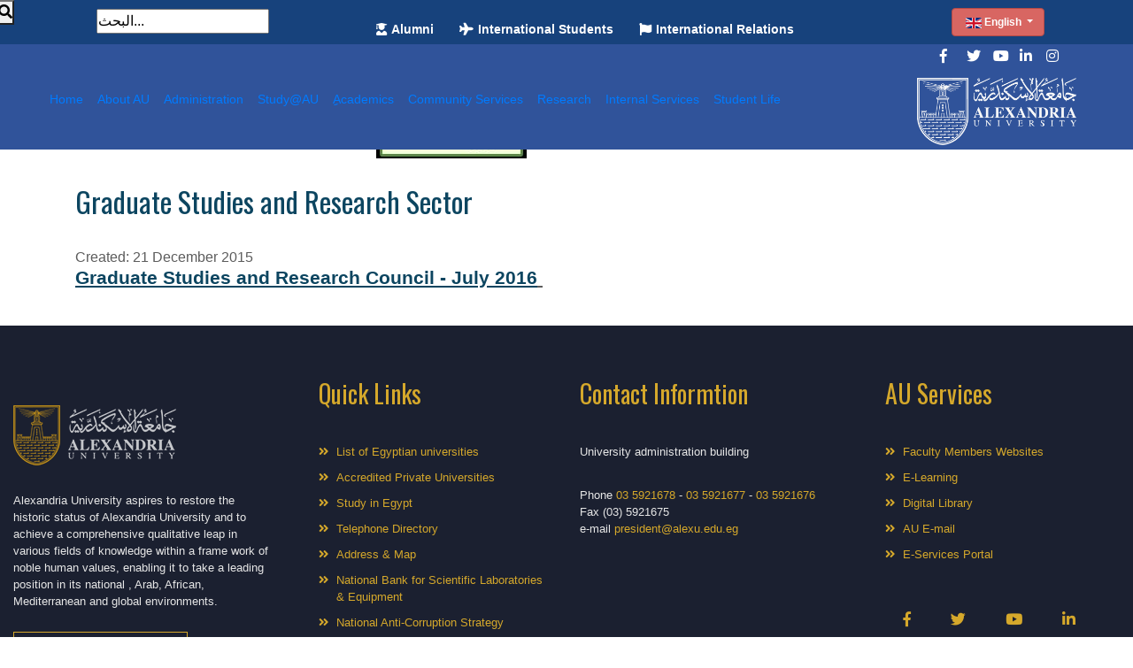

--- FILE ---
content_type: text/html; charset=utf-8
request_url: https://alexu.edu.eg/index.php/en/2015-11-24-10-38-07/administration/graduate-studies-and-research-affairs
body_size: 6122
content:
<?xml version="1.0" encoding="utf-8"?>

<!DOCTYPE html>
<html en-gb" lang="en-gb" dir="ltr<head>


    <meta charset="UTF-8">
    <meta name="viewport" content="width=device-width, initial-scale=1.0">
    <meta http-equiv="X-UA-Compatible" content="ie=edge">

    <!--[if lt IE 9]>
    <script src="https://oss.maxcdn.com/libs/html5shiv/3.7.0/html5shiv.js"></script>
    <![endif]-->



    <title>  Alexandria University | جامعة الإسكندرية    </title>


    <link rel="shortcut icon" href="/templates/alexandriauniversityinner/favicon.ico">
  

    <meta charset="utf-8" />
	<base href="https://alexu.edu.eg/index.php/en/2015-11-24-10-38-07/administration/graduate-studies-and-research-affairs" />
	<meta name="generator" content="Joomla! - Open Source Content Management" />
	<title>Graduate Studies and Research Affairs - Alexandria University</title>
	<link href="https://alexu.edu.eg/index.php/2015-11-17-12-42-44/president-alex/2016-02-01-10-18-14" rel="alternate" hreflang="ar-AA" />
	<link href="https://alexu.edu.eg/index.php/en/2015-11-24-10-38-07/administration/graduate-studies-and-research-affairs" rel="alternate" hreflang="en-GB" />
	<link href="http://www.alexu.edu.eg//index.php/en/2015-11-24-10-38-07/administration/graduate-studies-and-research-affairs" rel="canonical" />
	<link href="/templates/alexandriauniversityinner/favicon.ico" rel="shortcut icon" type="image/vnd.microsoft.icon" />
	<link href="/media/com_icagenda/icicons/style.css?0156495fcb7e703b84cd583e810edbb7" rel="stylesheet" />
	<link href="/templates/alexandriauniversityinner/css/bootstrap.min.css" rel="stylesheet" />
	<link href="/templates/alexandriauniversityinner/css/fontawesome.min.css" rel="stylesheet" />
	<link href="/templates/alexandriauniversityinner/css/style.css" rel="stylesheet" />
	<link href="/modules/mod_djmegamenu/themes/default/css/djmegamenu.css?4.1.2.free" rel="stylesheet" />
	<link href="/modules/mod_djmegamenu/assets/css/animations.css?4.1.2.free" rel="stylesheet" />
	<link href="/modules/mod_djmegamenu/mobilethemes/light/djmobilemenu.css?4.1.2.free" rel="stylesheet" />
	<link href="//maxcdn.bootstrapcdn.com/font-awesome/4.7.0/css/font-awesome.min.css" rel="stylesheet" />
	<link href="/media/mod_languages/css/template.css?0156495fcb7e703b84cd583e810edbb7" rel="stylesheet" />
	<link href="https://alexu.edu.eg/modules/mod_bt_smartsearch/tmpl/css/form.css" rel="stylesheet" />
	<link href="https://alexu.edu.eg/modules/mod_bt_smartsearch/tmpl/css/chosen.css" rel="stylesheet" />
	<link href="/media/com_finder/css/finder.css" rel="stylesheet" />
	<style>
.dj-hideitem { display: none !important; }

		@media (min-width: 980px) {
			#dj-megamenu318mobile { display: none; }
		}
		@media (max-width: 979px) {
			#dj-megamenu318, #dj-megamenu318sticky, #dj-megamenu318placeholder { display: none !important; }
		}
	.borderinput{margin-left:63px;} .btnsearch{position:absolute;top: 0px; left: -4px;}
	</style>
	<script type="application/json" class="joomla-script-options new">{"csrf.token":"8b9ae853e8593a7db4ffb131da85bb1d","system.paths":{"root":"","base":""}}</script>
	<script src="/media/jui/js/jquery.min.js?0156495fcb7e703b84cd583e810edbb7"></script>
	<script src="/media/jui/js/jquery-noconflict.js?0156495fcb7e703b84cd583e810edbb7"></script>
	<script src="/media/jui/js/jquery-migrate.min.js?0156495fcb7e703b84cd583e810edbb7"></script>
	<script src="/media/system/js/caption.js?0156495fcb7e703b84cd583e810edbb7"></script>
	<script src="/templates/alexandriauniversityinner/js/jquery-3.3.1.min.js"></script>
	<script src="/templates/alexandriauniversityinner/js/popper.min.js"></script>
	<script src="/templates/alexandriauniversityinner/js/bootstrap.min.js" defer></script>
	<script src="/media/system/js/mootools-core.js?0156495fcb7e703b84cd583e810edbb7"></script>
	<script src="/media/system/js/core.js?0156495fcb7e703b84cd583e810edbb7"></script>
	<script src="/media/system/js/mootools-more.js?0156495fcb7e703b84cd583e810edbb7"></script>
	<script src="/modules/mod_djmegamenu/assets/js/jquery.djmegamenu.min.js?4.1.2.free" defer></script>
	<script src="/modules/mod_djmegamenu/assets/js/jquery.djmobilemenu.min.js?4.1.2.free" defer></script>
	<script src="https://alexu.edu.eg/modules/mod_bt_smartsearch/tmpl/js/chosen.jquery.min.js"></script>
	<script src="/media/com_finder/js/autocompleter.js"></script>
	<script>
jQuery(window).on('load',  function() {
				new JCaption('img.caption');
			});
	(function(){
		var cb = function() {
			var add = function(css, id) {
				if(document.getElementById(id)) return;
				var l = document.createElement('link'); l.rel = 'stylesheet'; l.id = id; l.href = css;
				var h = document.getElementsByTagName('head')[0]; h.appendChild(l);
			};add('/media/djextensions/css/animate.min.css', 'animate_min_css');add('/media/djextensions/css/animate.ext.css', 'animate_ext_css');
		}
		var raf = requestAnimationFrame || mozRequestAnimationFrame || webkitRequestAnimationFrame || msRequestAnimationFrame;
		if (raf) raf(cb);
		else window.addEventListener('load', cb);
	})();
	(function(){
		var cb = function() {
			var add = function(css, id) {
				if(document.getElementById(id)) return;
				var l = document.createElement('link'); l.rel = 'stylesheet'; l.id = id; l.href = css;
				var h = document.getElementsByTagName('head')[0]; h.appendChild(l);
			};add('/media/djextensions/css/animate.min.css', 'animate_min_css');add('/media/djextensions/css/animate.ext.css', 'animate_ext_css');
		}
		var raf = requestAnimationFrame || mozRequestAnimationFrame || webkitRequestAnimationFrame || msRequestAnimationFrame;
		if (raf) raf(cb);
		else window.addEventListener('load', cb);
	})();
	</script>
	<link href="https://alexu.edu.eg/index.php/2015-11-17-12-42-44/president-alex/2016-02-01-10-18-14" rel="alternate" hreflang="x-default" />


    <link rel="stylesheet" href="https://use.fontawesome.com/releases/v5.8.1/css/all.css" integrity="sha384-50oBUHEmvpQ+1lW4y57PTFmhCaXp0ML5d60M1M7uH2+nqUivzIebhndOJK28anvf" crossorigin="anonymous">
    <link href="https://fonts.googleapis.com/css?family=Oswald:300,400,500,600,700" rel="stylesheet">
    <link href="https://fonts.googleapis.com/css2?family=Cairo&display=swap" rel="stylesheet">
    <link href="https://fonts.googleapis.com/css2?family=Tajawal&display=swap" rel="stylesheet">
<script src="https://code.jquery.com/jquery-migrate-3.3.1.min.js"></script>



<script>
  (function(i,s,o,g,r,a,m){i['GoogleAnalyticsObject']=r;i[r]=i[r]||function(){
  (i[r].q=i[r].q||[]).push(arguments)},i[r].l=1*new Date();a=s.createElement(o),
  m=s.getElementsByTagName(o)[0];a.async=1;a.src=g;m.parentNode.insertBefore(a,m)
  })(window,document,'script','//www.google-analytics.com/analytics.js','ga');

  ga('create', 'UA-131460065-1', 'auto');
  ga('send', 'pageview');

</script>
<!-- Universal Google Analytics Plugin by PB Web Development -->


</head>

<body ><div class="dj-offcanvas-wrapper"><div class="dj-offcanvas-pusher"><div class="dj-offcanvas-pusher-in">
<header class="container-fluid inner_items">
    <section class="row justify-content-around tools">


        
            		<div class="moduletable">
						
<script type="text/javascript">
jQuery(document).ready(function(){	
	jQuery('#btss-advanced').click(function(){
	if (jQuery(".smartsearch-advanced:first").is(":hidden")) {
		jQuery(".smartsearch-advanced").css('width','100%');			
		jQuery("#btss-advanced ").css({'height':'28px','background':'#FFFFFF','border-left':'1px solid #CCCCCC','border-top':'1px solid #CCCCCC','border-right':'1px solid #CCCCCC'});		
		jQuery(".smartsearch-advanced").slideDown("slow");
		} else {
		jQuery(".smartsearch-advanced").slideUp('slow');
		jQuery("#btss-advanced").css({'border':'1px solid #FFFFFF','height':'18px'});	
		}
	});
	jQuery(".smartsearch-advanced").hide();
	  jQuery("#btss-advanced").hover(function () {
		jQuery(this).append('<div class="tooltipsmartseach"><p> Advance search</p></div>');
		jQuery('.tooltipsmartseach').css('background','#545454');
		jQuery('.tooltipsmartseach >p').css('margin-left','5px');
		jQuery('.tooltipsmartseach >p').css('margin-top','3px');
	  }, function () {
		jQuery("div.tooltipsmartseach").remove();
	  });
	jQuery('.inputboxsmart').data("placeholder","Select Frameworks...").chosen();	
	
	jQuery('#mod-bt-smartsearchword').keydown(function (event) {
		if(jQuery('#mod-bt-smartsearchword').val()!=""){
		var keypressed = event.keyCode || event.which;
			if (keypressed == 13) {
				$(this).closest('form').submit();
			}
		}
	});
	jQuery('.btnsearch').click(function(){
		if(jQuery('#mod-bt-smartsearchword').val()!=""){
			if(jQuery('#mod-bt-smartsearchword').val()!="البحث..."){			
			var keypressed = event.keyCode || event.which;
				if (keypressed == 13) {
					$(this).closest('form').submit();
				}
			}
			else{
				return false;
			}
		}
		else{
			return false;
		}
	});
	

});
</script>	
<script type="text/javascript">
	window.addEvent('domready', function() {	
							var url = '/index.php/en/component/finder/?task=suggestions.display&format=json&tmpl=component';
			var ModCompleter = new Autocompleter.Request.JSON(document.id('mod-bt-smartsearchword'), url, {'postVar': 'q'});
		});
</script>
<form id="mod-bt-smartsearchform-363" action="/index.php/en/search1" method="get">
	<div class="smartsearch ">
		<div class="keyword">
			<div class="borderinput"><input name="q" id="mod-bt-smartsearchword"  class="inputboxsearch" type="text" value="البحث..."  onblur="if (this.value=='') this.value='البحث...';" onfocus="if (this.value=='البحث...') this.value='';" /></div><button class="btnsearch" onclick="this.form.searchword.focus();"> <i class="fas fa-search"></i></button>		</div>
				<input type="hidden" name="Itemid" value="1808" />		
	</div>
</form>
		</div>
	

                <div class="col-lg-5 col-md-12 top_links">

            
                		<div class="moduletable">
						
<div class="dj-megamenu-wrapper" >
		<ul id="dj-megamenu342" class="dj-megamenu  dj-fa-1 dj-megamenu-default  horizontalMenu " data-options='{"wrap":null,"animIn":"fadeInUp","animOut":"zoomOut","animSpeed":"normal","openDelay":0,"closeDelay":"500","event":"mouseenter","eventClose":"mouseleave","fixed":0,"offset":0,"theme":"default","direction":"ltr","wcag":"1","overlay":"0"}' data-trigger="979">
		<li class="dj-up itemid2938 first"><a class="dj-up_a  " href="/index.php/en/alumni-en" ><span ><span class="dj-icon fas fa-user-graduate" aria-hidden="true"></span><span class="image-title">Alumni</span></span></a></li><li class="dj-up itemid2913"><a class="dj-up_a  " href="/index.php/en/international-students" ><span ><span class="dj-icon fas fa-plane" aria-hidden="true"></span><span class="image-title">International Students</span></span></a></li><li class="dj-up itemid2911"><a class="dj-up_a  " href="/index.php/en/international-relations" ><span ><span class="dj-icon fas fa-flag" aria-hidden="true"></span><span class="image-title">International Relations</span></span></a></li><li class="dj-up itemid3554"><a class="dj-up_a  " href="https://sustainability.alexu.edu.eg" target="_blank" ><span ><img class="dj-icon" src="/images/WhatsApp_Image_2022-11-22_at_1.43.14_PM.jpeg" alt="Sustainability@AU" /><span class="image-title">Sustainability@AU</span></span></a></li></ul>
	</div>		</div>
	

            


        </div>

        <div class="col-lg-2 text-md-center align-self-center ">
            
                		<div class="moduletable">
						<div class="mod-languages">

	<div class="btn-group">
														<a href="#" data-toggle="dropdown" class="btn dropdown-toggle">
					<span class="caret"></span>
											&nbsp;<img src="/media/mod_languages/images/en.gif" alt="" />										English				</a>
							<ul class="lang-block dropdown-menu" dir="ltr">
									<li>
				<a href="/index.php/ar/2015-11-17-12-42-44/president-alex/2016-02-01-10-18-14">
									عربى				</a>
				</li>
												</ul>
	</div>

</div>
		</div>
	

            
        </div>
    </section>
    <section class="row header_normal">
                  <div class="social_top row col-md-12 justify-content-end">
        <div class="col-md-7 row justify-content-end">
            <div class="col-1">
                <a href="https://www.facebook.com/AlexandriauniOfficial/" title="" data-toggle="tooltip" data-original-title="Facebook" target="_blank"> <i class="fab fa-facebook-f"></i> </a>
            </div>
            <div class="col-1">
                <a href="https://twitter.com/AlexU_Edu_Eg" title="" data-toggle="tooltip" data-original-title="Twitter" target="_blank"> <i class="fab fa-twitter"></i> </a>
            </div>
            <div class="col-1">
                <a href="https://www.youtube.com/channel/UCYoQCuJ-De7xQDzZdWmUgbw" title="" data-toggle="tooltip" data-original-title="Youtube" target="_blank"> <i class="fab fa-youtube"></i> </a>
            </div>
            <div class="col-1">
                <a href="https://www.linkedin.com/school/alexandria-university/" title="" data-toggle="tooltip" data-original-title="LinkedIn" target="_blank"> <i class="fab fa-linkedin-in"></i> </a>
            </div>
            <div class="col-1">
                <a href="https://www.instagram.com/alexandria_university_official/" title="" data-toggle="tooltip" data-original-title="Instagram" target="_blank"> <i class="fab fa-instagram"></i> </a>
            </div>
        </div>
    </div>
        <!-- Navbar -->
        <nav class="navbar navbar-dark navbar-expand-lg fixed-top col-12 px-md-5 mt-5" >
               

            
                		<div class="moduletable navbar-nav">
						
<div class="dj-megamenu-wrapper" >
		<ul id="dj-megamenu318" class="dj-megamenu  dj-fa-1 dj-megamenu-default  horizontalMenu  navbar-nav" data-options='{"wrap":null,"animIn":"fadeInUp","animOut":"zoomOut","animSpeed":"normal","openDelay":0,"closeDelay":"500","event":"click","eventClose":"mouseleave","fixed":0,"offset":0,"theme":"default","direction":"ltr","wcag":"1","overlay":"0"}' data-trigger="979">
		<li class="dj-up itemid2915 first"><a class="dj-up_a  " href="/index.php/en/" ><span >Home</span></a></li><li class="dj-up itemid2907"><a class="dj-up_a  " href="/index.php/en/aboutau" ><span >About AU</span></a></li><li class="dj-up itemid2908"><a class="dj-up_a  " href="/index.php/en/university-administration" ><span >Administration</span></a></li><li class="dj-up itemid2935"><a class="dj-up_a  " href="/index.php/en/study_au" ><span >Study@AU</span></a></li><li class="dj-up itemid3620"><a class="dj-up_a  " href="/index.php/en/ِِacademics" ><span >ِِAcademics</span></a></li><li class="dj-up itemid2921"><a class="dj-up_a  " href="/index.php/en/comm-services" ><span >Community services</span></a></li><li class="dj-up itemid2910"><a class="dj-up_a  " href="/index.php/en/researchen" ><span >Research</span></a></li><li class="dj-up itemid2912"><a class="dj-up_a  " href="/index.php/en/internal-services" ><span >Internal Services</span></a></li><li class="dj-up itemid2914"><a class="dj-up_a  " href="/index.php/en/student-life" ><span >Student Life</span></a></li></ul>
			<div id="dj-megamenu318mobile" class="dj-megamenu-accordion dj-megamenu-accordion-light dj-pos-static  dj-align-right  navbar-nav">
			<a href="#" class="dj-mobile-open-btn" aria-label="Open mobile menu"><span class="fa fa-bars" aria-hidden="true"></span></a>			<div class="dj-accordion dj-accordion-light  navbar-nav">
				<div class="dj-accordion-in">
					<ul class="dj-mobile-nav dj-mobile-light  navbar-nav">
<li class="dj-mobileitem itemid-2915"><a href="/index.php/en/" >Home</a></li><li class="dj-mobileitem itemid-2907"><a href="/index.php/en/aboutau" >About AU</a></li><li class="dj-mobileitem itemid-2908"><a href="/index.php/en/university-administration" >Administration</a></li><li class="dj-mobileitem itemid-2935"><a href="/index.php/en/study_au" >Study@AU</a></li><li class="dj-mobileitem itemid-3620"><a href="/index.php/en/ِِacademics" >ِِAcademics</a></li><li class="dj-mobileitem itemid-2921"><a href="/index.php/en/comm-services" >Community services</a></li><li class="dj-mobileitem itemid-2910"><a href="/index.php/en/researchen" >Research</a></li><li class="dj-mobileitem itemid-2912"><a href="/index.php/en/internal-services" >Internal Services</a></li><li class="dj-mobileitem itemid-2914"><a href="/index.php/en/student-life" >Student Life</a></li></ul>
				</div>
			</div>
		</div>
	</div>		</div>
	

                          
                                  <a class="navbar-brand ml-auto"  href="https://alexu.edu.eg/index.php/en/"><img src="/templates/alexandriauniversityinner/images/au-logo-en.webp"></a>
                   
        </nav>
        <!-- Navbar -->
    </section>
</header>
<main class="container">
    <section>

        <div class="item-page" itemscope itemtype="https://schema.org/Article">
	<meta itemprop="inLanguage" content="en-GB" />
	
		
			<div class="page-header">
		<h2 itemprop="headline">
			Graduate Studies and Research Sector		</h2>
							</div>
					
		
						<dl class="article-info muted">

		
			<dt class="article-info-term">
							</dt>

			
			
			
			
			
		
												<dd class="create">
					<span class="icon-calendar" aria-hidden="true"></span>
					<time datetime="2015-12-21T10:44:00+02:00" itemprop="dateCreated">
						Created: 21 December 2015					</time>
			</dd>			
			
						</dl>
	
	
		
						<div itemprop="articleBody">
		<p><strong><span style="text-decoration: underline;"><span style="font-size: 16pt; line-height: 107%; font-family: Calibri, sans-serif; color: #002060;"><a href="http://alexu.edu.eg/index.php/en/?option=com_content&amp;view=article&amp;id=2687">Graduate Studies and Research Council - July 2016</a>&nbsp;</span></span></strong></p>	</div>

	
									</div>


        
    </section>



</main>

<footer class="container-fluid">
    <section class="row">

        <div class="col-md-3">

            
                		<div class="moduletable">
						

<div class="custom"  >
	<p><img src="/templates/alexandriauniversity/images/alex_logo_footer.png" alt="" /></p>
<p>Alexandria University aspires to restore the historic status of Alexandria University and to achieve a comprehensive qualitative leap in various fields of knowledge within a frame work of noble human values, enabling it to take a leading position in its national , Arab, African, Mediterranean and global environments.</p>
<p><a href="/index.php/en/2015-11-24-10-38-07/vision-mission-and-goals" class="square_orange">know more about the University</a></p></div>
		</div>
	

            
        </div>

        <div class="col-md-3 links_container">
            
                		<div class="moduletable">
						

<div class="custom"  >
	<h3>Quick Links</h3>
<ul class="links">
<li><a href="/index.php/en/2015-11-24-10-42-33/egyption-university"> List of Egyptian universities</a></li>
<li><a href="/index.php/en/?option=com_content&amp;view=article&amp;id=6077"> Accredited Private Universities</a></li>

<li><a target="_blank" href="http://mohesr.gov.eg/en-us/Pages/home.aspx"> Study in Egypt</a></li>
<li><a href="/index.php/en/2015-11-24-10-38-07/telephone-directory"> Telephone Directory</a></li>
<li><a href="/index.php/en/2015-11-24-10-38-07/address"> Address &amp; Map</a></li>
<li><a href="http://www.nrl.eg/" target="_blank" rel="noopener">National Bank for Scientific Laboratories &amp; Equipment</a></li>
<li><a href="/index.php/en/?option=com_content&amp;view=article&amp;id=5590">National Anti-Corruption Strategy</a></li>


</ul></div>
		</div>
	

                    </div>

        <div class="col-md-3 contacts">
            
                		<div class="moduletable">
						

<div class="custom"  >
	<h3>Contact Informtion</h3>
<p>University administration building</p>
<address>Phone <span>03 5921678</span> - <span>03 5921677</span> - <span>03 5921676</span></address><address>Fax (03) 5921675</address><address>e-mail <span><a href="mailto:president@alexu.edu.eg">president@alexu.edu.eg</a></span></address></div>
		</div>
	

            
        </div>

        <div class="col-md-3 links_container">
            
                		<div class="moduletable">
						

<div class="custom"  >
	<h3>AU Services</h3>
<ul class="links">
<li><a href="http://staff.alexu.edu.eg/">Faculty Members Websites</a></li>
<li><a href="/index.php/en/e-learning-en">E-Learning</a></li>
<li><a href="/index.php/en/digital-library-en">Digital Library</a></li>
<li><a href="/index.php/en/?option=com_content&amp;view=article&amp;id=1123">AU E-mail</a></li>
<li><a href="/index.php/en/2015-11-24-10-38-07/au-e-services">E-Services Portal</a></li>
</ul>
<div class="social"><a href="https://www.facebook.com/AlexandriauniOfficial/" title="Facebook" data-toggle="tooltip"> <i class="fab fa-facebook-f"></i> </a> <a href="https://twitter.com/AlexU_Edu_Eg" title="Twitter" data-toggle="tooltip"> <i class="fab fa-twitter"></i> </a> <a href="https://www.youtube.com/user/AUPortal/" title="Youtube" data-toggle="tooltip"> <i class="fab fa-youtube"></i> </a> <a href="https://www.linkedin.com/school/alexandria-university/" title="LinkedIn" data-toggle="tooltip"> <i class="fab fa-linkedin-in"></i> </a></div></div>
		</div>
	

            

        </div>
    </section>
    <section class="copyright">
        
            		<div class="moduletable">
						   <p>Alexandria University © 2021 | All rights reserved</p>		</div>
	

        
    </section>
</footer>
</div></div></div></body>

</html>

--- FILE ---
content_type: text/css
request_url: https://alexu.edu.eg/templates/alexandriauniversityinner/css/style.css
body_size: 8716
content:
.card-img-top {
  /*width: 150px;
  height: 150px;*/
}

body{font-family:Arial,Helvetica,sans-serif;direction:ltr;text-align:left}
* {-webkit-box-sizing: border-box; -moz-box-sizing: border-box; box-sizing: border-box; margin: 0; padding: 0;}
header, section, footer, aside, nav, main, article, figure {display: block;}
body, div, dl, dt, dd, ul, ol, li, h1, h2, h3, h4, h5, h6, pre, form, p, blockquote, th, td {
    margin: 0;
    padding: 0;
}
h1, h2, h3, h4, h5, h6 {font-family: 'Oswald', sans-serif; color: #0c4560; font-weight: normal;}
.page-header h2 {color: #0c4560;/*font-family: 'Oswald', sans-serif;*/font-weight: normal;}
p {font-family: Arial, Helvetica, sans-serif; color: #0c4560;}
i {font-family: 'Font Awesome Free 5';}

/*colors*/
.colors {
    navy: #0d2f5d;
    yellow: #d5a82b;
    red: #fc6f70;
}
.text_red {color: #e21745;}

a.square_orange {color: #d5a82b; padding: 6px; border: #d5a82b 1px solid;}
a.square_orange:hover {text-decoration: none; color: #b88d19;}
a.square_red {color: #fc6f70; padding: 6px; border: #fc6f70 1px solid;}
a.square_red:hover {text-decoration: none; color: #da5661;}
a.square_blue {color: #0d2f5d; padding: 6px; border: #0d2f5d 1px solid;}
a.square_blue:hover {text-decoration: none; color: #061e3d;}

/*TODO:*/
/*FIXME:*/

/*----------------------------------------   header   --------------------------------------*/
header .tools{background-color:#17427C; padding:5px 0; height: 40%}
header .tools a {color: #fff; font-size: 12px; font-weight: bold;}
header .tools a:hover {text-decoration: none; color: rgb(73, 47, 47); background-color: rgb(245, 178, 178);}
header img.logo {margin-top: 10px; margin-bottom: 10px; height: 100px;}

header .tools a {color: #1b2030;}
header .tools div form {margin-top: 4px !important;}
nav div ul.navbar-nav form input {margin-right: 0 !important; border-radius: .2rem 0 0 .2rem;}
header .tools div form button {/*border-radius: 0 .2rem .2rem 0;*/}
.btn_search {color: #fff; background-color: #d86662; border-color: #b44946; }
.btn_search:hover {background-color: #b94e4a; border-color: #b44946;}
.btn-group > .btn:first-child {    margin-left: 0; color: #fff !important; background-color: #d86662 !important;border-color: #b44946 !important;}
header .tools div .dropdown a.dropdown-toggle {color: #fff !important; background-color: #d86662; border-color: #b44946;}
header .tools div .dropdown a.dropdown-toggle:focus {box-shadow: 0 0 0 .2rem #b44a464d !important;}
header .tools div .dropdown .dropdown-menu {padding-left: 0; padding-right: 0;}
@media (min-width: 575px) {
    .tools {height: 40px;}
}
@media (max-width: 575px) {
    .search_box {border-radius: .2rem .2rem 0 0;}
    .btn_search {border-radius: 0 0 .2rem .2rem;}

    /*--counters--*/
    .jmm-item.item-1 {width:100% !important;}
    .jmm-item.item-2 {width:100% !important;}
    .jmm-item.item-3 {width:100% !important;}
    .jmm-item.item-4 {width:100% !important;}

    /*--carousel caption--*/

    .carousel-caption div.title p.bg_red {font-size: 19px !important;}
    .carousel-caption div.title p.bg_white {font-size: 10px !important;}

    .carousel-caption { top: 0px !important; padding-top: 0px !important;}
    .carousel-caption p.sub_text {margin-top:10px !important;}
    .carousel-caption div.title {	margin-top: 10px !important;}
}
@media (min-width: 575px) {
    .search_box {border-radius: .2rem 0 0 .2rem;}
    .btn_search {border-radius: 0 .2rem .2rem 0;}
}

.main_header {padding-left: 20px; padding-right: 20px;}
.main_header .block {padding-top: 30px;}
.main_header .block i.square {height: 30px; width: 30px; background-color: #fc6f70; padding: 7px; border-radius: 3px;
    color: #fafafa;}
.main_header .block p {display: inline-block; font-size: 13px; font-weight: bold; color: #0d2f5d; margin-left: 10px;}

.navigation {background: #213755; color: #fff; text-align: left; font-family: "Roboto",sans-serif;
    font-weight: 300;}
.navbar-dark .navbar-nav .nav-link {color: rgba(255,255,255,.9);}
.navbar.navbar-dark .breadcrumb .nav-item .nav-link, .navbar.navbar-dark .navbar-nav .nav-item .nav-link {
    color: #fff;
}
.navbar-expand-lg .navbar-nav .nav-link {padding-right: 0.5rem; padding-left: 0.5rem;}
.navigation a {cursor: pointer; text-decoration: none;}
.navbar .mega-dropdown .dropdown-menu.mega-menu {width: 100%; border: none; border-radius: 0;}
.dropdown .dropdown-menu, .dropup .dropdown-menu, .dropleft .dropdown-menu, .dropright .dropdown-menu {
    padding: .5rem;
}
.navbar .dropdown-menu {position: absolute !important; margin-top: 0;}
.navbar-nav .dropdown-menu {position: static; float: none;}
.z-depth-1, .chip:active {
    -webkit-box-shadow: 0 2px 5px 0 rgba(0,0,0,0.16),0 2px 10px 0 rgba(0,0,0,0.12) !important;
    box-shadow: 0 2px 5px 0 rgba(0,0,0,0.16),0 2px 10px 0 rgba(0,0,0,0.12) !important;
}
.special-color {background-color: #37474f !important;}
.dropdown-menu {
    position: absolute;
    top: 100%;
    left: 0;
    z-index: 1000;
    display: none;
    float: left;
    min-width: 10rem;
    padding: 0.5rem 0;
    margin: 0.125rem 0 0;
    margin-top: 0.125rem;
    font-size: 1rem;
    color: #212529;
    text-align: left;
    list-style: none;
    background-color: #fff;
    background-clip: padding-box;
    border: 1px solid rgba(0, 0, 0, 0.15);
    border-radius: 0.25rem;
}
.navbar .mega-dropdown {position: static;}
.navbar .mega-dropdown .dropdown-menu.mega-menu.v-2 .sub-menu .sub-title {
    padding-bottom: 1rem;
    margin-bottom: 1rem;
}
.navbar .mega-dropdown .dropdown-menu.mega-menu .sub-menu .sub-title {border-bottom: 1px solid #e0e0e0;}
.white-text {color: #fff !important;}
.navbar .mega-dropdown .dropdown-menu.mega-menu.v-2 .sub-menu .news-title {color: #fff;}
.navigation h1, .navigation h2, .navigation h3, .navigation h4, .navigation h5, .navigation h6 {
    font-family: 'Oswald', sans-serif;
}
.navbar .mega-dropdown .dropdown-menu.mega-menu .sub-menu .news-title {
    font-size: 1.1rem;
    -webkit-transition: .2s;
    transition: .2s;
}
.navbar .mega-dropdown .dropdown-menu.mega-menu.v-2 .sub-menu ul li a {color: #fff;}
.navbar .mega-dropdown .dropdown-menu.mega-menu .sub-menu ul li a {width: 100%; -webkit-transition: .3s;
    transition: .3s;}
.navbar .dropdown-menu a {padding: 10px; padding-left: 10px; font-size: .9375rem; font-weight: 300;}
a {transition: all 0.2s ease-in-out;}
.navbar.navbar-dark .navbar-nav .nav-item .nav-link:hover {color: rgba(255,255,255,0.75);}
.navbar .mega-dropdown .dropdown-menu.mega-menu {
    width: 100%;
    border: none;
    border-radius: 0;
}
.navbar .dropdown-menu {
    position: absolute !important;
    margin-top: 0;
}
.special-color {
    background-color:
            #37474f !important;
}
.font-small {
    font-size: .9rem;
}
.view {
    position: relative;
    overflow: hidden;
    cursor: default;
}
.view img, .view video {
    position: relative;
    display: block;
}
.overlay .mask {
    opacity: 0;
    -webkit-transition: all 0.4s ease-in-out;
    transition: all 0.4s ease-in-out;
}
.view .mask {
    position: absolute;
    top: 0;
    right: 0;
    bottom: 0;
    left: 0;
    width: 100%;
    height: 100%;
    overflow: hidden;
    background-attachment: fixed;
}
.navbar .mega-dropdown .dropdown-menu.mega-menu.v-2 .sub-menu .news-title {
    color:
            #fff;
}
.navbar .mega-dropdown .dropdown-menu.mega-menu.v-2 .sub-menu ul li a:hover {
    background: #333;
}
@media (max-width: 575px) {
    .col-xl-4 {max-width: 33.333333%;}
    .col-xl-3 {max-width: 25%;}
}



.carousel_container {position: relative; overflow: hidden;}
.carousel-caption {right: 0; left: 0; top: 20px; padding-top: 20px; padding-bottom: 20px; color: #fff;
    text-align: center;}
.carousel-caption div.title {text-align: left; margin-left: 30px !important; margin-top: 50px !important;}
.carousel-caption div.title p {color: #fafafa; font-size: 3.4vw; width: max-content; padding: 0 15px 0;}
.carousel-caption p.bg_red {background-color: #fc6f70;}
.carousel-caption p.bg_white {background-color: #fafafa; color: #0d2f5d !important; font-size: 23px; padding-left: 15px;
    padding-right: 15px; margin: 0;}
.carousel-caption p.sub_text {font-size: 1.7vw !important; margin-top: 40px;}
.carousel-control-prev, .carousel-control-next {z-index: 1;}

.carousel_overlay {-webkit-animation-name: pulse;	-webkit-animation-duration: 30s;
    -webkit-animation-iteration-count: infinite; -webkit-animation-timing-function: linear; position: absolute;
    top: 0; left: 0; width: 100%; opacity: 0.3;}
@-webkit-keyframes pulse {
    from {
        background: #000;
    }
    25% {
        background-color: #003;
    }
    50% {
        background-color: #030;
    }
    to {
        background: #000;
    }
}
.carousel_overlay p {z-index: 0; color: rgba(0, 0, 0, 0);}
#fog, #fog-2 {position: absolute; top: 50%; left: 50%; width: 2000px; height: 2000px; margin-top: -1000px;
    margin-left: -1000px; opacity: .5; background: url(../images/images/fog.png) repeat-x 0 center;
    -webkit-animation-name: fogAnimation; -webkit-animation-duration: 30s; -webkit-animation-iteration-count: infinite;
    -webkit-animation-timing-function: linear;}
#fog-2 {opacity: 1; -webkit-animation-duration: 120s;}
@-webkit-keyframes fogAnimation {
    from {
        -webkit-transform: rotate(0deg);
        background-position: 0 center;
    }
    to {
        -webkit-transform: rotate(360deg);
        background-position: 1000px center;
    }
}
#glow {position: absolute; top: 50%; left: 50%; width: 800px; height: 800px; margin: -400px 0 0 -400px;
    background: url(../images/images/glow.png) repeat-x 0 0; -webkit-animation-name: glowAnimation;
    -webkit-animation-duration: 5s;	-webkit-animation-iteration-count: infinite; -webkit-animation-timing-function: linear;}
@-webkit-keyframes glowAnimation {
    from {
        opacity: 1;
    }
    50% {
        opacity: .75;
    }
    to {
        opacity: 1;
    }
}
#light {position: absolute; top: 50%; left: 50%; width: 800px; height: 800px; margin: -400px 0 0 -400px;
    background: url(../images/images/light.png) no-repeat center center; -webkit-animation-name: lightAnimation;
    -webkit-animation-duration: 1s; -webkit-animation-iteration-count: infinite;
    -webkit-animation-timing-function: linear;}
@-webkit-keyframes lightAnimation {
    from {
        opacity: .25;
    }
    50% {
        opacity: .5;
    }
    to {
        opacity: .25;
    }
}
#stars, #stars-2, #small-stars, #small-stars-2 {position: absolute; top: 50%; left: 50%; width: 600px; height: 600px;
    margin: -300px 0 0 -300px; background: url(../images/images/stars-large.png) no-repeat center center;
    -webkit-animation-name: starsLarge; -webkit-animation-duration: 60s; -webkit-animation-iteration-count: infinite;
    -webkit-animation-timing-function: linear;}
@-webkit-keyframes starsLarge {
    from {
        -webkit-transform: rotate(0deg) scale(3);
        opacity: .1;
    }
    to {
        -webkit-transform: rotate(360deg) scale(.5);
        opacity: 0;
    }
}
#stars-2 {-webkit-animation-name: starsLargeAlt; -webkit-animation-duration: 45s;
    -webkit-animation-iteration-count: infinite; -webkit-animation-timing-function: linear;}
@-webkit-keyframes starsLargeAlt {
    from {
        -webkit-transform: rotate(180deg) scale(3);
        opacity: .25;
    }
    to {
        -webkit-transform: rotate(360deg) scale(.5);
        opacity: 0;
    }
}
#small-stars, #small-stars-2 {background: url(../images/images/stars-small.png) no-repeat center center;
    -webkit-animation-duration: 15s; -webkit-animation-name: starsSmall;}
#small-stars-2 {-webkit-animation-name: starsSmallAlt; -webkit-animation-duration: 30s;}
@-webkit-keyframes starsSmall {
    from {
        -webkit-transform: rotate(360deg) scale(3);
        opacity: .25;
    }
    to {
        -webkit-transform: rotate(0deg) scale(.5);
        opacity: 0;
    }
}
@-webkit-keyframes starsSmallAlt {
    from {
        -webkit-transform: rotate(0deg) scale(3);
        opacity: .1;
    }
    to {
        -webkit-transform: rotate(360deg) scale(.5);
        opacity: 0;
    }
}

.header_cards {margin-top: -100px;}
.header_cards .card {background-color: #0d2f5d; overflow: hidden; padding-bottom: 10px;}
.header_cards .card .card-title {color: #d5a82b; font-size: 25px; text-justify: none;}
.header_cards .card i {color: #d5a82b;}
.header_cards .card .card_icon {padding: 25px 20px 0 40px;}
.header_cards .card a {margin-left: 20px; color: #fafafa; text-decoration: none; font-weight: normal;
    transition: all ease-in-out 0.2s;}
.header_cards .card a i {margin-left: 0px; transition: all ease-in-out 0.2s;}
.header_cards .card a:hover {font-weight: bold;}
.header_cards .card a:hover i {margin-left: 8px;}
/*----------------------------------------    main   --------------------------------------*/
main .current {margin-top: 0; padding-top: 30px;}
main .about {margin-top: 0; padding-top: 30px;}
main.bg_image {background: url(../images/main_bg.png) no-repeat;}
main section {margin-top: 40px; margin-bottom: 40px; text-align: justify;}
h6.main_subtitle {font-family: 'Merriweather', serif; font-size: 16px; font-weight: 500; margin-bottom: 17px;
    color: #555; position: relative;}
.about h6.main_subtitle::before {position: absolute; content: ""; top: 10px; width: 60px; height: 2px; left: 14%;
    background: #eb1b2b;}
h6.main_subtitle::before {position: absolute; content: ""; top: 35px; width: 60px; height: 2px;
    background: #eb1b2b;}
main section h1 {margin-top:40px; margin-bottom: 30px; font-size: 2rem;}
main section p {margin-bottom: 20px;}
main section .about_image {padding-top: 50px;}

.icons {text-align: center;}
.icons i {color: #0c4560 !important;}
.icons .content {border: 4px #ddd solid; padding: 50px; margin-top: 30px; margin-bottom: 30px; border-radius: 10px;}

.figures {border-bottom: #fc6f70 solid 2px;}
.figures a {color: #fc6f70; text-decoration: none; font-weight: 700;}
.figures a:hover {text-decoration: underline; text-decoration-color: #0d2f5d;}
.figures img {opacity: 0.8;}

/*----------------------------------------    main    --------------------------------------*/
.box1 img,.box1:after,.box1:before{width:100%;transition:all .3s ease 0s}
.box1 .icon,.box2,.box3,.box4,.box5 .icon li a{text-align:center}
.box10:after,.box10:before,.box1:after,.box1:before,.box2 .inner-content:after,.box3:after,.box3:before,.box4:before,.box5:after,.box5:before,.box6:after,.box7:after,.box7:before{content:""}
.box1,.box11,.box12,.box13,.box14,.box16,.box17,.box18,.box2,.box20,.box21,.box3,.box4,.box5,.box5 .icon li a,.box6,.box7,.box8{overflow:hidden}
.box1 .title,.box10 .title,.box4 .title,.box7 .title{letter-spacing:1px}
.box3 .post,.box4 .post,.box5 .post,.box7 .post{font-style:italic}

.box7 {position:relative; text-align: center;}
.box7:after,.box7:before {width: 100%; height: 100%; background: rgba(11,33,47,.9); position: absolute; top: 0;
    left: 0; opacity: 0; transition: all .5s ease 0s;}
.box7:after {background: rgba(255,255,255,.3); border: 2px solid #d5a82b; top: 0; left: 170%; opacity: 1; z-index: 1;
    transform: skewX(45deg); transition: all 1s ease 0s;}
.box7:hover:before{opacity:1}
.box7:hover:after{left:-170%}
.box7 img{width:100%;height:auto; margin-top: 40px;}
.box7 .box-content{width:100%;position:absolute;bottom:-100%;left:0;transition:all .5s ease 0s}
.box7:hover .box-content{bottom:30%}
.box7 .title{display:block;font-size:22px;font-weight:700;color:#fff;margin:0 0 10px}
.box7 .post{display:block;font-size:15px;font-weight:600;color:#fff;margin-bottom:10px}
.box7 .icon{margin:0}
.box7 .icon li{display:inline-block}
.box7 .icon li a {display:block; width:35px; height:35px; line-height:35px; border-radius:50%; background:#fc6f70;
    font-size:18px; color:#fff; margin-right:10px; transition:all .5s ease 0s;}
.box8 .icon li,.box8 .title{display:inline-block}
.box7 .icon li a:hover {transform:rotate(360deg); text-decoration: none;}
@media only screen and (max-width:990px){.box{margin-bottom:30px}}
/*------------------------------------------------------------------------------------------*/
/*-------------------------------------    footer   ----------------------------------------*/

footer {background: #1b2030; padding-top: 60px; padding-bottom: 10px; font-size: 13px; text-align: left;}
footer p {color: #e6e6e6; margin-top: 30px; margin-bottom: 30px;}
footer div.links_container {padding-left: 40px;}
footer div.links_container .social {padding-top: 20px;}
footer div.links_container .social a {color: #d5a82b !important; font-size: 17px; margin: 20px 20px 0;}
footer div.links_container .social a:hover {text-decoration: none;}
footer div.links_container .social a:hover i {color: #978350;}
footer h3 {color: #d5a82b; margin-bottom: 40px;}
footer ul.links {margin-left: 20px;}
footer ul.links li {margin-top: 10px; margin-bottom: 10px;}
footer ul.links li a {color: #d5a82b;}
footer ul.links li a::before {content: "\f101"; font-family: "Font Awesome 5 Free"; font-weight: 900;
    color: #d5a82b !important; position: absolute; left: 40px; opacity: 1;}
footer .quick_links ul li a:hover {text-decoration: none; margin-left: 5px; font-weight: bold;
    transition: all ease-in-out 0.4s; color: #e6e6e6;}
footer .quick_links ul li a:hover::before {opacity: 0;}
footer .contacts {color: #e6e6e6;}
footer .contacts address {color: #e6e6e6; margin-bottom: 0;}
footer .contacts address span {color: #d5a82b;}
footer .contacts address span a {color: #d5a82b;}
footer .contacts address span a:hover {color: #5f5e5b; text-decoration: underline;}
footer .copyright {font-size: 15px; text-align: center; border-top: #5c5134 solid 1px;
    margin-top: 40px;}
footer .copyright p {color: #d5a82b;}


/* small devices */
@media (min-width: 576px) {}
@media (min-width: 768px) {
    /*.main_header .block {width: 250px;}*/
}
@media (min-width: 992px) {}
@media (min-width: 1200px) {}
@media (max-width: 575.98px) {}
@media (max-width: 767.98px) {}
@media (max-width: 991.98px) {
    .carousel-caption div.title p {font-size: 38px;}
}
@media (max-width: 1199.98px) {}
@media (max-width: 1080px) {}
@media (max-width: 960px) {}
@media (max-width: 840px) {}
@media (max-width: 600px) {}
@media (max-width: 400px) {}
@media (max-width: 575.98px) {}
@media (min-width: 576px) and (max-width: 767.98px) {}
@media (min-width: 768px) and (max-width: 991.98px) {}
@media (min-width: 992px) and (max-width: 1199.98px) {}
@media (min-width: 1200px) {}
/*-------------------------------newstyle*/
.moduletablecol-md-4 {
    position: relative !important;
    width: 32% !important;
    min-height: 1px;
    padding-right: 15px;
    padding-left: 15px;
}

body > header > section.row.justify-content-around.tools > div.col-sm-5.align-self-start > form > div > div {
    width: 66%;
}
body > header > section.row.justify-content-around.tools > div.col-sm-5.align-self-start > form > div > div > div {
    width:100%;
    height:100%;
}

body > header > section.row.justify-content-around.tools > div.col-sm-5.align-self-start > form > div > button {
    padding:5px !important;
}
body > header > section.row.justify-content-around.tools > div.col-sm-2.align-self-center > div > div > div > a {
    color: #fff !important;
    background-color: #d86662;
    border-color: #b44946;
    display: inline-block;
    font-weight: 400;
    text-align: center;
    white-space: nowrap;
    vertical-align: middle;
    -webkit-user-select: none;
    -moz-user-select: none;
    -ms-user-select: none;
    user-select: none;
    border: 1px solid transparent;
    padding: .375rem .75rem;
    font-size: 1rem;
    line-height: 1.5;
    border-radius: .25rem;
    transition: color .15s ease-in-out,background-color .15s ease-in-out,border-color .15s ease-in-out,box-shadow .15s ease-in-out;
}
body > header > section.row.justify-content-around.tools > div.col-sm-2.align-self-center > div > div > div > ul > li > a {
    display: block;
    width: 100%;
    padding: .25rem 1.5rem;
    clear: both;
    font-weight: 400;
    color: #212529;
    text-align: inherit;
    white-space: nowrap;
    background-color: transparent;
    border: 0;
}
body > header > section.row.justify-content-around.tools > div.col-sm-2.align-self-center > div > div > div > ul > li > a:hover {
    text-decoration: none;
    color: rgb(73, 47, 47);
    background-color: rgb(245, 178, 178);
}
.fa-hotel:before {
    color: #0c4560 !important;
}
.fa-book-reader:before {
    color: #0c4560 !important;
}
.fa-microphone:before {
    color: #0c4560 !important;
}
body > main.container.bg_image > section.row.icons > div > div > div > div > div > p > strong {
    color: #0c4560 !important;
}
body > main.container.bg_image > section.row.icons > div > div > div > div > figure > div > p > strong {
    color: #0c4560 !important;
}
footer ul.links li {
    list-style-type:none !important;
}
body > footer > section.row > div.col-md-4.links_container > div > div > div > a > i::before {
    color: #d5a82b !important;
}
body > header > section.row.justify-content-around.tools > div.col-sm-2.align-self-center > div > div > div > a > img {
    display:none;
}
body > header > section.row.justify-content-around.tools > div.col-sm-2.align-self-center > div > div > div > ul > li > a > img {
    display:none;
}
body > header > section.row.justify-content-around.tools > div.col-sm-2.align-self-center > div > div > div > a{
    display: inline-block;
    font-weight: 400;
    text-align: center;
    white-space: nowrap;
    vertical-align: middle;
    border: 1px solid transparent;
    padding: .150rem .75rem;
    font-size: 1rem;
    line-height: 1.5;
    border-radius: .25rem;
    transition: color .15s ease-in-out,background-color .15s ease-in-out,border-color .15s ease-in-out,box-shadow .15s ease-in-out;
}
i.far.fa-calendar-alt {
    color: #0c4560 !important;
}


/*---------------Modules styles------------------*/
.btn-group {
    color: #fff !important;
    background-color: #d86662;
    border-color: #b44946;
    margin-top: 4px;
    border-radius: 5px;
    display: inline !important;
}

.btn.dropdown-toggle
{
    font-size: 12px;
    font-weight: bold;
    line-height: 1.5;
}


form {
    margin-top: 4px !important;
}


/*----Menu Style----*/


.dj-megamenu li:hover div.dj-subwrap, .dj-megamenu li.hover div.dj-subwrap {
    background-color: #37474f !important;
}
.dj-megamenu li ul.dj-submenu > li > a::before {
    display: inline-block;
    width: 0;
    height: 0;
    margin-right: 1em;
    content: "";
    border-top: 6px solid transparent;
    border-bottom: 6px solid transparent;
    border-left: 6px solid white;
}
.dj-megamenu li ul.dj-submenu > li > a::after {
    display:none;
}
.dj-megamenu li a.dj-up_a
{
    padding:0px !important;
    height:40px !important;
    font-size: 14px !important;
    padding-right: 0.5rem !important;
    padding-left: 0.5rem !important;
    text-transform:capitalize !important;

}


.dj-megamenu li a.dj-up_a span
{
    height:40px !important;
    line-height: 40px !important;
    font-size: 14px !important;


}

.moduletablemenu {
    height: 40px;
}

.dj-megamenu
{
    height:40px !important;
}

.dj-subwrap.single_column.subcols.zoomOut
{
    width: 100% !important;
    background-color: #37474f !important;

}

.dj-megamenu li ul.dj-submenu > li > a
{
    background-color: #37474f !important;
    color:#ffffff !important;
}

.dj-megamenu li div.dj-subcol
{
    background-color: #37474f !important;
}


.dj-megamenu li ul.dj-subtree > li > a
{
    color:#ffffff !important;
}
.dj-megamenu li ul.dj-submenu > li.parent > a
{
    background-image: none !important;
}

/*----End Menu Style----*/

/*----Icons Environment----*/

.icons .row {}
.icons .icon-success i {  color: #1c87b9 !important;}
div.icon_holder span img { margin-bottom:42px;}
.icon_holder {text-align: center; margin: 30px auto;}
.icon_holder a {display: block; font-size: 16px; font-weight: bold; color: #555; margin-top: 30px; text-decoration:none;}
.icon {display: inline-block; position: relative; text-align: center;}
.icon:before {position: relative; display: inline-block; font-weight: 400; font-style: normal; speak: none;
    text-transform: none; -webkit-font-smoothing: antialiased; -moz-osx-font-smoothing: grayscale;}
.icon-mod-1:after {content: ""; position: absolute; width: 100%; height: 100%; top: 0; left: 0;
    display: inline-block; border: 1px solid #a09e9e; transition: .4s; transform: rotate(45deg);}
.icon-mod-1:hover:after {transform: rotate(-90deg);}
.icon-success {color: #1cbbb4; padding: 20px;}
.icon-xs {width: 20px; font-size: 20px; line-height: 1.5;}
.icon-sm {width: 27px; font-size: 24px; line-height: 1.3;}
.icon-md {font-size: 36px; line-height: 1.5;}
.icon-lg {width: 120px; height: 120px; line-height: 120px;}

.vice_image { position: relative; text-align: center; overflow: hidden;}
.vice_image img { width: 50%; height: auto;margin-top: 40px;border-radius: calc(1rem - 1px);}
.vice_aligncenter { text-align: center;}
.vice_aligncenter img { margin-top: 40px;border-radius: calc(1rem - 1px);}
.vice_main { background-color: #1c87b9;color: #f9f1f1; border-radius: calc(3rem - 1px);padding-top: 5px; padding-bottom: 5px;}
.vice_main p{text-align: center !important;color: #f9f1f1;}
.vice_main h5{color: #f9f1f1;}

/*----End Icons Env----*/


body {color: #5c5c5c;}
p {color: unset;}
header section.heading {background: #31548b; height: 200px; padding: 50px 40px 20px;}
header section.heading h2 {color: #ececec;}
header .breadcrumb {background-color: transparent; margin-bottom: 0;}
header .breadcrumb li, header .breadcrumb li a {color: #ececec !important;}
main h1, main h2 {margin-top: 2.5rem; margin-bottom: 2rem;}
main h3, main h4 {margin-top: 2.5rem; margin-bottom: 2rem;}
main h5, main h6 {margin-top: 2.5rem; margin-bottom: 2rem;}
p.main {color: #0c4560; font-weight: 500;}
a.special {color: #fc6f70; text-decoration: none; font-weight: 700;}
a.special:hover {text-decoration: underline; text-decoration-color: currentcolor;
    text-decoration-color: #0d2f5d;}
mark {background-color: #0c4560; color: white; padding: 0.2em; border-radius: 4px;}
main a {color: #0c4560; text-decoration: underline;}
main a:hover {color: #0c4560; text-decoration: none;}
figure blockquote {border-left: #fc6f70 3px solid; margin-bottom: 0.5rem !important;
    font-size: 1rem !important;}
figure blockquote p {color: #888; margin-left: 1rem; margin-bottom: 0.5rem;}
figure figcaption.blockquote-footer {color: #0c4560;}
ul {list-style: none; margin: 0 0 2rem 0; padding: 0; color: #5c5c5c;}
main ul li::before {color: #fc6f70; content: "❁"; margin-right: 0.6rem;}
main ol {list-style:none; margin: 0 0 2rem 0; padding: 0; counter-reset: li;}
main ol li {counter-increment: li; color: #5c5c5c;}
main ol li::before {content: counter(li); color: #fc6f70; display: inline-block; width: 1.5em;
    font-weight: 600; margin-right: 0.6rem;}
.alert .alert-heading {margin-top: 0; margin-bottom: 0.5rem;}
.alert-ico {display: inline;}
.lang-block.dropdown-menu{min-width: 5.5rem;}

/*------Faculties-----------*/
section.faculties h4 span {margin-right: 70px; font-family: Arial, Helvetica, sans-serif; font-size: 90%;}
section.faculties p {font-size: 18px;}  /* arabic only */
section.faculties .row article {padding-bottom: 30px; position: relative;}
section.faculties .row article::after {content: ''; position: absolute; width: 40%; height: 2px; background-color: #d5a82b; display: block; margin-top: 25px;}
section.faculties img {border-radius: 30px;}

/*---centers---*/
.sp-simpleportfolio .sp-simpleportfolio-item .sp-simpleportfolio-info h3 > a {color: #0c4560 !important;
    line-height: 1.5rem !important;font-size:18px !important}
.sp-simpleportfolio-tags {	font-size: 14px; font-weight: bold; }
.sp-simpleportfolio .sp-simpleportfolio-item .sp-simpleportfolio-info h3 {	font-size: 18px!importan; line-height: 20px!importan;}
.sp-simpleportfolio-image .sp-simpleportfolio-img {    max-width: 20%;}
/*-------Landing page--------*/
.menuitems .card .card-title {margin-top: 10px; margin-bottom: 8px; text-align: center;}
.menuitems .card .card-footer h6 {margin: 0;}
.menuitems .card .card-footer ul.links {list-style: none; margin: 0.8rem 0 0.8rem 0; padding: 0; color: #5c5c5c;}
.menuitems .card .card-footer ul.links li::before {color: #fc6f70; content: "⚬"; margin-left: 5px;}
.menuitems .card .card-img-top:hover {opacity: 50%;}
.menuitems .card .card-title a:hover {color: #198fbb;}
.menuitems .card .card-title a {text-decoration: none;}
.go-corner {display: flex; align-items: center; justify-content: center; position: absolute; width: 32px; height: 32px; overflow: hidden; top: 0; right: 0; background-color: #00838d; border-radius: 0 4px 0 32px;}
.go-arrow {margin-top: -4px; margin-right: -4px; color: white; font-family: courier, sans;}
.card4 {display: block; top: 0px; position: relative; max-width: 262px; background-color: #ffffff; border-radius: 4px;padding: 32px 24px; margin: 12px; text-decoration: none; overflow: hidden; border: 1px solid #cccccc; text-align: left;   height: 160px;}
.card4 .go-corner {background-color: #00838d; height: 100%; width: 38px; padding-right: 9px; border-radius: 0; transform: skew(17deg); margin-right: -25px; align-items: end;
    background-image: linear-gradient(-45deg, #9726b7 1%, #fc6f70 100%); transition: all ease-in-out 0.3s;}
.card4 .go-arrow {transform: skew(-20deg); margin-left: -15px !important; margin-top: 9px; opacity: 0; position: absolute; top: 0;}
.card4:hover {border: 1px solid #cd3d73; border: 1px solid #00838d; /*box-shadow: 0px 0px 999px 999px rgba(255, 255, 255, 0.5);*/  z-index: 500;}
.card4 h4 {margin-top: 8px; margin-left: 5px;}
.card4 h5 {margin-top: 0px; margin-left: 5px;}

.card4:hover .go-corner {/*margin-right: -12px;*/ width: 50px;}
.card4:hover .go-arrow {opacity: 1;}
/*---------topmenu---------------------*/

.top_links ul {margin: 0!important;}
.top_links ul li {margin: 0.5rem!important; display: inline-block!important;}
.top_links ul li a {padding: 10px!important; color: white!important;}
.top_links ul li a:hover {background-color: #ffffff2b!important;}
.top_links ul li a i {margin-left: 5px!important; color: white!important;}
.top_links .dj-megamenu li a {	font-size: 14px !important; padding:0 0.4rem 0 0.4rem !important;}
.top_links .dj-megamenu {	margin: 0 !important;background: none !important;z-index: unset !important;border:none !important}
.dj-megamenu-default li a.dj-up_a span span.image-title {	margin: 0 0 0 5px !important;}
.social_top {position: absolute; top: 2%; right: 2%; z-index: 151; width: 50% !important; height: 10% !important}
.social_top div a {color: white; transition: all ease-in 0.3s}
.social_top div a:hover {color: #ecba2f;}
.social_top .col-md-7 {margin-right:42px;}

/* for image header */
.header_normal {position: relative; background-attachment: fixed; background-size: contain; background-repeat: no-repeat; padding: 5% 5% 4.5% 5%; background-color: #30539A;}
nav.navbar .navbar-brand img {width: 180px;}
.navbar.navbar_dark .navbar-brand {width: 35px; overflow: hidden;}
.navbar.navbar_dark .navbar-brand img {width: 100px;}
.navbar-brand {padding-top: 2rem;}
nav.navbar.navbar_dark .navbar-brand {padding-top: .8rem;}

/* for menu */
.navbar_dark-fix {background-color: #013753 !important; transition: all ease-in-out 0.3s;}
.navbar_dark-fix ul {background-color: transparent !important;}
.navbar .navbar-nav .nav-item .nav-link {color: #dcd5c1 !important;}
.navbar .navbar-nav .nav-item .nav-link:hover {color: #ecba2f !important; background-color: #0d2f5d21;}
nav.navbar div.navbar-collapse ul.navbar-nav {background-color: #0000001f;
    transition: all ease-in-out 0.3s;}
@media (max-width: 991px) {
    nav.navbar div.navbar-collapse ul.navbar-nav {background-color: #294161;}
    nav.navbar div.navbar-collapse ul.navbar-nav:hover {background-color: #294161 !important;}
    nav.navbar.navbar_dark .navbar-brand { display: none;}
     .navbar-brand {display:none;}
    .dj-megamenu-default li a.dj-up_a {z-index:250; position:relative;}

}
@media (min-width: 992px) and (max-width: 1199.98px) {
    .navbar .navbar-brand {width: 56px !important; overflow: hidden;}
    .navbar .navbar-brand img {width: 150px !important;}
}
@media (max-width: 992px) {
    .header_main {background-size: cover; background-position: center;}
    .navbar .navbar-brand {width: 35px !important; overflow: hidden;}
    .navbar .navbar-brand img {width: 100px !important;}
}
@media (max-width: 840px) {
    .navbar .navbar-brand {width: 35px !important; overflow: hidden;}
    .navbar .navbar-brand img {width: 100px !important;}
}
@media (max-width: 574px) {
    .navbar.fixed-top.mt-5 {margin-top: 12rem !important;}
    nav.navbar_dark a img{object-fit: contain; object-position: 66px 0px;}
}
@media (max-width: 575px) {
    .navbar.fixed-top.mt-5 {margin-top: 6rem !important;}
}
@media (min-width:576px) and (max-width: 991) {
    .navbar.fixed-top.mt-5 {margin-top: 3rem;}
}
@media (max-width: 991.98px) {
    .mod-languages .btn-group {float: left;}
    .navbar-nav {width: 100%;}
    .dj-megamenu-select-light .dj-mobile-open-btn, .dj-megamenu-offcanvas-light .dj-mobile-open-btn,
    .dj-megamenu-accordion-light .dj-mobile-open-btn {margin: 0 0 0 auto !important;}

}
@media (max-width: 1199.98px) {
    nav.navbar .navbar-brand img {object-fit: cover; object-position: 100px 0px;}
}
@media (max-width: 767.98px) {
    .itemid2913 {width: 100%}
    .itemid2911 {width: 100%}
    .itemid2938 {width: 100%}
    .img-body {width: 80%; height:80%;}
}
@media (min-width: 767.98px) {
    .itemid2913 {max-width: 40%;}
    .itemid2911 {max-width: 41.66667%;}
    .itemid2938 {max-width: 33.33333%;}

}
@media (min-width: 1500px) {
    .header_normal{padding:5% 5% 2% 5%;}
    .social_top {	right: 1%;}
    main section p span {	font-size: 20px !important;}
}
@media (max-width: 420px)
{
.social_top {width:80% !important;}
}
nav.navbar div.navbar-collapse ul.navbar-nav:hover {background-color: #0d2f5d70;}
.navbar.navbar-dark .navbar-nav .nav-item.active > .nav-link {background-color: #0000001f;}
.navbar.navbar-dark .navbar-nav .nav-item .nav-link:hover {color: #ecba2f;background-color: #0d2f5d21;}
.navbar.navbar-dark .breadcrumb .nav-item .nav-link, .navbar.navbar-dark .navbar-nav .nav-item .nav-link {color: #dcd5c1;}
.fixed-top {z-index: 150;}
.invisible {visibility: hidden;}
.navbar_dark {background-color: #17427C !important; transition: all ease-in-out 0.3s;}
.navbar_dark ul {background-color: transparent !important;}
.dj-megamenu-default{background-color: transparent !important;}
.dj-megamenu-default li a.dj-up_a{border: 0 !important;}



/*--Search Box---*/
.search-results li::before {content: none;}
.borderinput{margin-top:5px !important;}
/*---univ-leaders---*/
.second_line .card-img-top {width: 80%; margin: 0 auto;}
.second_line .card{border:none !important; text-align:center}
.first_line .card{border:none !important; text-align:center}
i.fa-envelope {margin-left: 10px;}
.subadmins .card-img-top {	width: 150px;margin: 0 auto;border-radius: 30px;}
.subadmins .card{border:none !important; text-align:center}
.subadmins .card .card-footer{background-color:transparent !important;}
.second_line .card .card-title {margin-bottom: 24px !important;	position: relative;	margin-bottom: 6px;
    font-size: 18px;}
.first_line .card .card-title {margin-bottom: 24px !important;	position: relative;	margin-bottom: 6px;
    font-size: 18px;}
/*----previous presidents ----*/
.prevpres .card-img-top {	width: 120px;margin: 0 auto;border-radius: 30px;}
.prevpres .card{border:none !important; text-align:center}
.prevpres .card .card-footer{background-color:transparent !important;}

/*----------Tree---------------*/
:root { --level-1: #8daccc;--level-2: #c7ddf9; --level-3: #dcd9ee; --level-4: #f27c8d; --black: black;}
.container-tree {  max-width: 1000px; padding: 0 10px; margin: 0 auto; text-align: center;}
.container-tree ol { list-style: none;  }
.container-tree ol li::before {	content: "";}
.rectangle { position: relative; padding: 20px; box-shadow: 0 5px 15px rgba(0, 0, 0, 0.15);}
.rectangle a {text-decoration: none; color: inherit;}
.rectangle a:hover {color: #8daccc;}
/* LEVEL-1 STYLES */
.level-1 {  width: 40%; margin: 0 auto 40px; background: var(--level-1);}
.level-1::before { content: "";position: absolute; top: 100%; left: 50%; transform: translateX(-50%); width: 2px; height: 20px; background: var(--black);}
/* LEVEL-2 STYLES*/
.level-2-wrapper { position: relative; display: grid; grid-template-columns: repeat(3, 1fr); padding: 0;}
.level-22-wrapper { position: relative; display: grid; grid-template-columns: repeat(2, 1fr); padding: 0;}
.level-2-wrapper::before, .level-22-wrapper::before { content: ""; position: absolute; top: -20px; left: 16.6%;width: 66.7%;height: 2px;background: var(--black);}
.level-22-wrapper::before { content: ""; position: absolute; top: -20px; left: 25%;width: 50%;height: 2px;background: var(--black);}
.level-2-wrapper li, .level-22-wrapper li { position: relative;}
.level-2-wrapper > li::before, .level-22-wrapper > li::before{  content: ""; position: absolute; bottom: 100%; left: 50%; transform: translateX(-50%); width: 2px; height: 20px;background: var(--black);}
.level-2, .level-22 { width: 81%; margin: 0 auto 40px; background: var(--level-2);}
.level-2::before { content: ""; position: absolute; top: 100%; left: 50%; transform: translateX(-50%); width: 2px; height: 20px; background: var(--black);}
.level-2::after { display: none; content: "";  position: absolute; top: 50%; left: 0%; transform: translate(-100%, -50%); width: 20px; height: 2px;background: var(--black);}
.level-22::before { content: ""; position: absolute; top: 100%; left: 50%; transform: translateX(-50%); width: 2px; height: 20px; background: var(--black);}
.level-22::after { display: none; content: "";  position: absolute; top: 50%; left: 0%; transform: translate(-100%, -50%); width: 20px; height: 2px;background: var(--black);}
.level-2-nochild { width: 80%; margin: 0 auto 40px; background: var(--level-2); }
.level-2-nochild::after {display: none;content: ""; position: absolute; top: 50%; left: 0%;transform: translate(-100%, -50%); width: 20px;height: 2px;background: var(--black); }
/* LEVEL-3 STYLES */
.level-3-wrapper { position: relative; display: grid; grid-template-columns: repeat(2, 1fr); grid-column-gap: 20px; width: 93%; margin: 0 auto; padding: 0;}
.level-3-wrapper::before {content: ""; position: absolute; top: -20px; left: calc(25% - 5px); width: calc(52% + 10px); height: 2px; background: var(--black);}
.level-3-wrapper > li::before { content: ""; position: absolute; top: 0; left: 50%; transform: translate(-50%, -100%); width: 2px; height: 20px; background: var(--black);}
.level-3 { margin-bottom: 20px; background: var(--level-3); margin-top: 0;}
/* LEVEL-4 STYLES*/
.level-4-wrapper {  position: relative;  width: 80%; margin-left: auto;  padding: 0;}
.level-4-wrapper::before {  content: "";  position: absolute; top: -3.5%; left: -20px; width: 2px; height: calc(92.8%); background: var(--black);}
.level-4-wrapper li + li { margin-top: 20px;}
.level-4 { font-weight: normal; background: var(--level-4); margin: 0;}
.level-4::before {  content: ""; position: absolute; top: 50%; left: 1%;  transform: translate(-100%, -50%); width: 20px; height: 2px; background: var(--black);}
/* MQ STYLES */
@media screen and (max-width: 700px) {
    .rectangle {  padding: 20px 10px; }
    .level-1, .level-2, .level-2-nochild { width: 100%; }
    .level-1 { margin-bottom: 20px; }
    .level-1::before,.level-2-wrapper > li::before {  display: none; }
    .level-2-wrapper,.level-22-wrapper,.level-2-wrapper::after,.level-22-wrapper::after,.level-2::after,.level-22::after, .level-2-nochild::after { display: block;}
    .level-2-wrapper, .level-22-wrapper { width: 90%; margin-left: 10%; }
    .level-2-wrapper::before { left: -20px; width: 2px; height: calc(98.8%); }
    .level-2-wrapper > li:not(:first-child) {  margin-top: 50px;}
    .level-22-wrapper::before { left: -20px; width: 2px; height: calc(69.7%); }
    .level-22-wrapper > li:not(:first-child) {  margin-top: 50px;}
    .level-22::after {width: 19%;}
    .level-4-wrapper::before {height: 96.3%;}
    .level-3-wrapper{width:100%}
    .level-4::before {right:-32%;}
}

.innerlist li {  width: 100%; display: inline-table;}
.fontstyle2 {   font-size: 17px;  line-height: 26px;  width: 100%;  display: inline-block;}
div .pagination ul li {display:inline-block;}
.pagination {margin-top: 5%;}


main ul.blocked li {
    font-size: 1.2rem;
    border: #999 1px solid;
    padding: 16px;
    margin-bottom: 10px;
    position: relative;
}


.button {
    display: inline-block;
    border-radius: 4px;
    background-color: #008CBA;
    border: none;
    color: #FFFFFF;
    text-align: center;
    font-size: 20px;
    padding: 20px;
    width: 200px;
    transition: all 0.5s;
    cursor: pointer;
    margin: 5px;
    min-height: 100px;
    min-width: 250px;
}

.button span {
    cursor: pointer;
    display: inline-block;
    position: relative;
    transition: 0.5s;
}